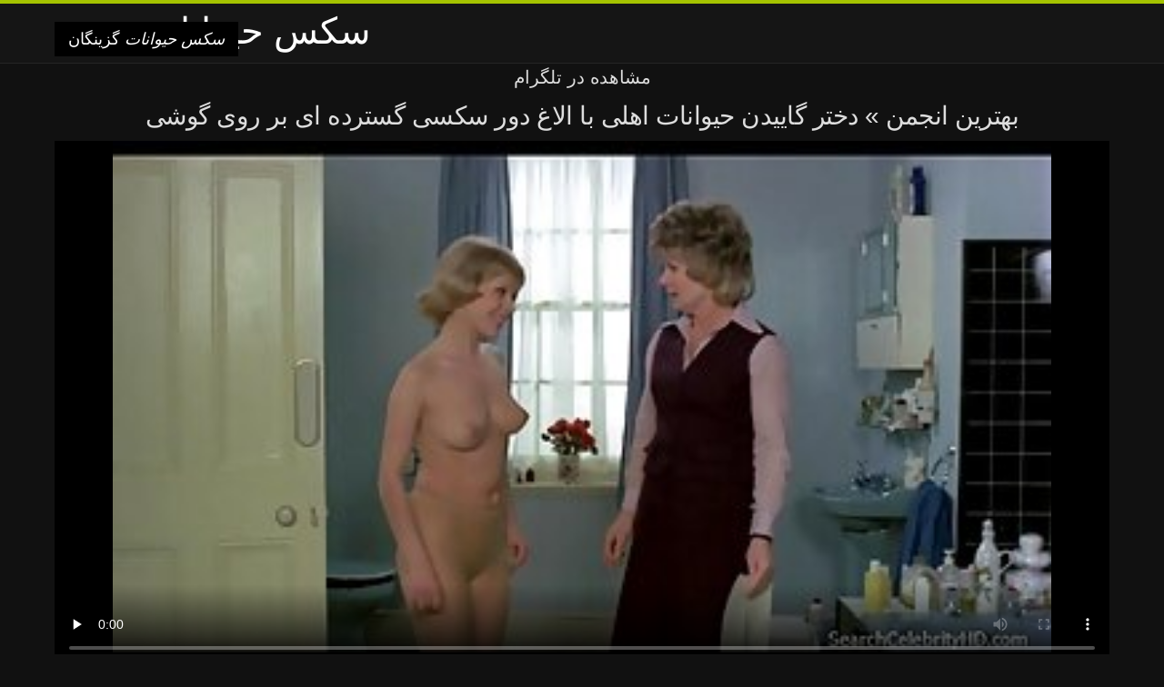

--- FILE ---
content_type: text/html; charset=UTF-8
request_url: https://fa.zabuz.net/video/9786/%D8%AF%D8%AE%D8%AA%D8%B1-%DA%AF%D8%A7%DB%8C%DB%8C%D8%AF%D9%86-%D8%AD%DB%8C%D9%88%D8%A7%D9%86%D8%A7%D8%AA-%D8%A7%D9%87%D9%84%DB%8C-%D8%A8%D8%A7-%D8%A7%D9%84%D8%A7%D8%BA-%D8%AF%D9%88%D8%B1-%D8%B3%DA%A9%D8%B3%DB%8C-%DA%AF%D8%B3%D8%AA%D8%B1%D8%AF%D9%87-%D8%A7%DB%8C-%D8%A8%D8%B1-%D8%B1%D9%88%DB%8C-%DA%AF%D9%88%D8%B4%DB%8C/
body_size: 9945
content:
<!DOCTYPE html>
<html lang="fa" dir="rtl">
<head>
<meta charset="UTF-8">
<meta name="viewport" content="width=device-width, initial-scale=1">
<title>دختر گاییدن حیوانات اهلی با الاغ دور سکسی گسترده ای بر روی گوشی | سکس حیوانات </title>
<meta name="description" content="سلام! ویدیو گاییدن حیوانات اهلی بعدی از نانسی"/>
<link rel="canonical" href="https://fa.zabuz.net/video/9786/دختر-گاییدن-حیوانات-اهلی-با-الاغ-دور-سکسی-گسترده-ای-بر-روی-گوشی/"/>
<meta property="og:locale" content="fa"/>
<meta property="og:type" content="website"/>
<meta property="og:title" content="دختر گاییدن حیوانات اهلی با الاغ دور سکسی گسترده ای بر روی گوشی | سکس حیوانات "/>
<meta property="og:description" content="سلام! ویدیو گاییدن حیوانات اهلی بعدی از نانسی"/>
<meta property="og:url" content="https://fa.zabuz.net/video/9786/دختر-گاییدن-حیوانات-اهلی-با-الاغ-دور-سکسی-گسترده-ای-بر-روی-گوشی/"/>
<meta property="og:site_name" content="بررسی انجمن آنلاین به صورت رایگان "/>
<meta name="twitter:card" content="summary"/>
<meta name="twitter:description" content="سلام! ویدیو گاییدن حیوانات اهلی بعدی از نانسی"/>
<meta name="twitter:title" content="دختر گاییدن حیوانات اهلی با الاغ دور سکسی گسترده ای بر روی گوشی | سکس حیوانات "/>
<link rel="stylesheet" type="text/css" href="https://fa.zabuz.net/files/style.css" media="all"/>
<link rel="shortcut icon" type="image/x-icon" href="https://fa.zabuz.net/files/rp.png">
<base target="_blank">
<style>body,
#over-ad{background-color:#111;color:#fff;}
a,
h1, h2, h3, h4{color:#ddd;}
#header .header,
#content.single .video-single .video-description .meta span.tags a{background-color:#151515;border-bottom-color:#252525;}
#header .header .navicon a{color:#aaa;}
#header .header .navicon a:hover{color:#fff;}
#header .search input{color:#fff;background:#222;border-color:#252525;}
#categories-list,
ul#filters li a{border-color:#252525;}
.pagenavi a,
#content.single #comments input, #content.single #comments textarea{background:#222 !important;color:#fff;}
#footer,
.video .video-header span,
#content.single .video-single .video-player .video-meta,
#content.single #comments li,
#content.single .video-single .video-description .meta{border-color:#222;}
.pagenavi span.current,
#aside ul li a,
#share-post ul li a{color:#111;}
.section-title.special,
.c-tabs-nav__link:hover{background:transparent;color:#fff;border-color:#222;}
#content.single #comments input, #content.single #comments textarea{border:1px solid #333;}
#header .search button{color:#888;}
@media (min-width: 560px) {
ul#filters li a:hover{background:transparent;color:#fff;border-color:#222;}
}
@media (min-width: 960px) {
#header .header .navicon a{background:#333;}
#header{border-bottom-color:#252525;}
}
#aside ul li{background-color:#ffffff;}
#aside.open{overflow:scroll;}
.meta{color:#444;}</style><style title="dynamic-css" class="options-output">a.btn, button.btn, .pagenavi a, .pagenavi span.current, #header .header .navicon a:hover{background-color:#a5c300;}
#aside ul li.close a i, ul#filters li.active a, .video .video-header span i, #content.single .video-single .video-player .video-meta i, .c-tabs-nav__link.is-active, #footer .seo-text h1, .video:hover .video-header h2{color:#a5c300;}
#content.single #comments input:focus, #content.single #comments textarea:focus, ul#filters li.active a, .c-tabs-nav__link.is-active{border-color:#a5c300;}
#header{border-top-color:#a5c300;}
@media (min-width: 1200px) {
.video, .video-thumb{height: auto; width:352px;}
}
@media (max-width: 1200px) {
.video, .video-thumb{height: auto; width:352px;}
}
@media (max-width: 960px) {
.video, .video-thumb{height: auto; width:352px;}
}
@media (max-width: 720px) {
.video, .video-thumb{height: auto; width:352px;}
}
@media (max-width: 560px) {
.video, .video-thumb{height: auto; width:320px;}
}
@media (max-width: 420px) {
.video, .video-thumb{height: auto; width:266.7px;}
}
@media (max-width: 320px) {
.video, .video-thumb{height: auto; width:213.3px;}
}
.video-header h2 {max-height: 17px;}
</style></head>
<body class="home blog" itemscope>
<aside id="aside">
<div id="mask" data-toggle="#aside"></div><ul>
<li class="close"><a href="#" target="_self" data-toggle="#aside"><i class="fa fa-close">سکس حیوانات</i></a></li>
<li id="menu-item-5375" class="menu-item menu-item-type-taxonomy menu-item-object-category menu-item-5375"><a href="/category/amateur/">پورنو خانگی</a></li><li id="menu-item-5375" class="menu-item menu-item-type-taxonomy menu-item-object-category menu-item-5375"><a href="/category/hd/">Hd</a></li><li id="menu-item-5375" class="menu-item menu-item-type-taxonomy menu-item-object-category menu-item-5375"><a href="/category/teens/">برهنه سکسی</a></li><li id="menu-item-5375" class="menu-item menu-item-type-taxonomy menu-item-object-category menu-item-5375"><a href="/category/asian/">آسیایی, cuties</a></li><li id="menu-item-5375" class="menu-item menu-item-type-taxonomy menu-item-object-category menu-item-5375"><a href="/category/milf/">مادر دوست داشتنی</a></li><li id="menu-item-5375" class="menu-item menu-item-type-taxonomy menu-item-object-category menu-item-5375"><a href="/category/matures/">قدیمی, برهنه</a></li><li id="menu-item-5375" class="menu-item menu-item-type-taxonomy menu-item-object-category menu-item-5375"><a href="/category/blowjobs/">رابطه جنسی دهانی</a></li><li id="menu-item-5375" class="menu-item menu-item-type-taxonomy menu-item-object-category menu-item-5375"><a href="/category/hardcore/">سخت جنسیت</a></li><li id="menu-item-5375" class="menu-item menu-item-type-taxonomy menu-item-object-category menu-item-5375"><a href="/category/big_boobs/">عظیم سینه</a></li><li id="menu-item-5375" class="menu-item menu-item-type-taxonomy menu-item-object-category menu-item-5375"><a href="/category/anal/">سکس مقعدی با تازه کار</a></li><li id="menu-item-5375" class="menu-item menu-item-type-taxonomy menu-item-object-category menu-item-5375"><a href="/category/cumshots/">سوپر</a></li><li id="menu-item-5375" class="menu-item menu-item-type-taxonomy menu-item-object-category menu-item-5375"><a href="/category/masturbation/">سکسی خود ارضایی</a></li><li id="menu-item-5375" class="menu-item menu-item-type-taxonomy menu-item-object-category menu-item-5375"><a href="/category/japanese/">ژاپنی سکسی</a></li><li id="menu-item-5375" class="menu-item menu-item-type-taxonomy menu-item-object-category menu-item-5375"><a href="/category/pussy/">مهبل</a></li><li id="menu-item-5375" class="menu-item menu-item-type-taxonomy menu-item-object-category menu-item-5375"><a href="/category/voyeur/">جاسوس, xxx</a></li><li id="menu-item-5375" class="menu-item menu-item-type-taxonomy menu-item-object-category menu-item-5375"><a href="/category/old+young/">پیر و نوجوان پورنو</a></li><li id="menu-item-5375" class="menu-item menu-item-type-taxonomy menu-item-object-category menu-item-5375"><a href="/category/babes/">پستان بزرگ, بئب</a></li><li id="menu-item-5375" class="menu-item menu-item-type-taxonomy menu-item-object-category menu-item-5375"><a href="/category/grannies/">Xxx ننه جان</a></li><li id="menu-item-5375" class="menu-item menu-item-type-taxonomy menu-item-object-category menu-item-5375"><a href="/category/public_nudity/">انجمن برهنه, عمومی</a></li><li id="menu-item-5375" class="menu-item menu-item-type-taxonomy menu-item-object-category menu-item-5375"><a href="/category/wife/">همسر</a></li><li id="menu-item-5375" class="menu-item menu-item-type-taxonomy menu-item-object-category menu-item-5375"><a href="/category/blondes/">مو بور سکسی</a></li><li id="menu-item-5375" class="menu-item menu-item-type-taxonomy menu-item-object-category menu-item-5375"><a href="/category/hidden_cams/">دوربین مخفی, انجمن</a></li><li id="menu-item-5375" class="menu-item menu-item-type-taxonomy menu-item-object-category menu-item-5375"><a href="/category/bbw/">چربی سکسی</a></li><li id="menu-item-5375" class="menu-item menu-item-type-taxonomy menu-item-object-category menu-item-5375"><a href="/category/brunettes/">سبزه سکسی</a></li><li id="menu-item-5375" class="menu-item menu-item-type-taxonomy menu-item-object-category menu-item-5375"><a href="/category/interracial/">پورنو نژادهای</a></li><li id="menu-item-5375" class="menu-item menu-item-type-taxonomy menu-item-object-category menu-item-5375"><a href="/category/lesbians/">لزبین, زنان</a></li><li id="menu-item-5375" class="menu-item menu-item-type-taxonomy menu-item-object-category menu-item-5375"><a href="/category/german/">آلمانی</a></li><li id="menu-item-5375" class="menu-item menu-item-type-taxonomy menu-item-object-category menu-item-5375"><a href="/category/creampie/">سکسی, کرم پای</a></li><li id="menu-item-5375" class="menu-item menu-item-type-taxonomy menu-item-object-category menu-item-5375"><a href="/category/sex_toys/">اسباب بازی های جنسی, فیلم</a></li><li id="menu-item-5375" class="menu-item menu-item-type-taxonomy menu-item-object-category menu-item-5375"><a href="/category/facials/">فیشال</a></li><li id="menu-item-5375" class="menu-item menu-item-type-taxonomy menu-item-object-category menu-item-5375"><a href="/category/tits/">دختران سکسی</a></li><li id="menu-item-5375" class="menu-item menu-item-type-taxonomy menu-item-object-category menu-item-5375"><a href="/category/handjobs/">جق زدن</a></li><li id="menu-item-5375" class="menu-item menu-item-type-taxonomy menu-item-object-category menu-item-5375"><a href="/category/hairy/">مودار</a></li><li id="menu-item-5375" class="menu-item menu-item-type-taxonomy menu-item-object-category menu-item-5375"><a href="/category/pov/">دید از بالا</a></li><li id="menu-item-5375" class="menu-item menu-item-type-taxonomy menu-item-object-category menu-item-5375"><a href="/category/femdom/">زن سروری</a></li><li id="menu-item-5375" class="menu-item menu-item-type-taxonomy menu-item-object-category menu-item-5375"><a href="/category/flashing/">سکسی فلاش</a></li><li id="menu-item-5375" class="menu-item menu-item-type-taxonomy menu-item-object-category menu-item-5375"><a href="/category/celebrities/">افراد مشهور سکسی</a></li><li id="menu-item-5375" class="menu-item menu-item-type-taxonomy menu-item-object-category menu-item-5375"><a href="/category/bdsm/">بدسم, شیوه زندگی</a></li><li id="menu-item-5375" class="menu-item menu-item-type-taxonomy menu-item-object-category menu-item-5375"><a href="/category/pornstars/">ستاره های پورنو</a></li><li id="menu-item-5375" class="menu-item menu-item-type-taxonomy menu-item-object-category menu-item-5375"><a href="/category/threesomes/">رابطه جنسی در تروی سکسی</a></li>
</ul>
</aside>
<header id="header">
<div class="header"> <div class="container"> <a href="https://fa.zabuz.net"> <div style="color: white; font-size: 40px; margin-left: 100px;">سکس حیوانات</div></a>
<nav class="navicon">
<a href="#" target="_self" data-toggle="#aside" style="color: white; 40px; background-color:#000000;"><i class="fa fa-navicon">سکس حیوانات</i> <span>گزینگان </span></a>
<a href="#" target="_self" class="right switch" data-toggle="body"><i class="fa fa-th-list">سکس حیوانات</i></a>
</nav></div></div></header>
<style>.botones{position:relative;margin:6px 10px 0;text-align:center}
.botones a{border:1px solid #b7b7b7;display:block;width:49%;margin:0;line-height:28px;float:left;color:#525252;font-size:11px;font-weight:700;text-transform:uppercase;text-decoration:none;-moz-border-radius:4px;-o-border-radius:4px;-ms-border-radius:4px;-webkit-border-radius:4px;border-radius:4px;background:#e6e6e6;background:-moz-linear-gradient(top,#fff 0,#e6e6e6 100%);background:-webkit-gradient(linear,left top,left bottom,color-stop(0,#fff),color-stop(100%,#e6e6e6));background:-webkit-linear-gradient(top,#fff 0,#e6e6e6 100%);background:-o-linear-gradient(top,#fff 0,#e6e6e6 100%);background:-ms-linear-gradient(top,#fff 0,#e6e6e6 100%);background:linear-gradient(top,#fff 0,#e6e6e6 100%);filter:progid:DXImageTransform.Microsoft.gradient(startColorstr='#ffffff',endColorstr='#E6E6E6',GradientType=0)}
.botones a.baise{float:right}</style>
<main id="main">
<p style="text-align: center; font-size: 15pt"><a href="https://tglinkit.com/">مشاهده در تلگرام</a></p>
<div class="container"> <section id="content" class="single"> <div> <article itemscope="" itemtype="http://schema.org/Article" class="video-single post-9786 post type-post status-publish format-standard has-post-thumbnail hentry category-porn"> <div class="video-player"><h1 class="video-title">
<span><a href="https://fa.zabuz.net/">بهترین انجمن </a></span> » دختر گاییدن حیوانات اهلی با الاغ دور سکسی گسترده ای بر روی گوشی</h1>
<div class="player"> <div class="tr-reproductor">
<style>.play21 { padding-bottom: 50%; position: relative; overflow:hidden; clear: both; margin: 5px 0;}
.play21 video { position: absolute; top: 0; left: 0; width: 100%; height: 100%; background-color: #000; }</style>
<div class="play21">
<video preload="none" controls poster="https://fa.zabuz.net/media/thumbs/6/v09786.jpg?1626054630"><source src="https://vs5.videosrc.net/s/7/7c/7c33b51b2b9e4158df32a59a8159ed1c.mp4?md5=JZZTY_pk2yRakM0xaPm9KA&expires=1768784310" type="video/mp4"/></video>
</div>
</div></div><div class="video-meta"> <span class="duration"><i class="fa fa-clock-o" aria-hidden="true"></i>03:40</span></div></div><div class="left-col"> <div id="tabs"> <div class="c-tabs-nav"> <a href="#" class="c-tabs-nav__link is-active"> <i class="fa fa-info-circle">سکس حیوانات</i>
<span>درباره فیلم بزرگسالان </span> </a> <div class="c-tab is-active"> <div class="c-tab__content video-description"> <div class="the-content"><p>سلام! ویدیو گاییدن حیوانات اهلی بعدی از نانسی</p></div>

<footer class="meta">
<span style="color:#EEEEFF;"><strong>موضوعات : </strong><a href="/category/hd/" class="link" alt="Hd">Hd </a>, <a href="/category/celebrities/" class="link" alt="افراد مشهور سکسی">افراد مشهور سکسی </a>, <a href="/category/public_nudity/" class="link" alt="انجمن برهنه, عمومی">انجمن برهنه, عمومی </a>, <a href="/category/flashing/" class="link" alt="سکسی فلاش">سکسی فلاش </a>, <a href="/category/vintage/" class="link" alt="مامان پورنو">مامان پورنو </a>, <a href="/category/blondes/" class="link" alt="مو بور سکسی">مو بور سکسی </a>,  
<a href="/tag/718/" class="link" alt="گاییدن حیوانات اهلی">گاییدن حیوانات اهلی </a>, </span>
</footer></div></div></div></div></div>
<div class="right-col">
<div id="ad-space">
&nbsp;
<!--banner -->
</div>
</div></article></div><div class="related">
<span class="section-title special">مشابه داغ </span>
<article itemscope="" class="video infinite post-9052 post type-post status-publish format-standard has-post-thumbnail hentry category-porn"> <a href="/video/6055/%D8%B2%D9%86-%D8%B2%DB%8C%D8%A8%D8%A7%DB%8C-%DA%86%D8%A7%D9%82-%D9%88%D8%A8-%DA%A9%D9%85-%DA%AF%D8%A7%DB%8C%DB%8C%D8%AF%D9%86-%D8%AD%DB%8C%D9%88%D8%A7%D9%86%D8%A7%D8%AA-%D8%A7%D9%87%D9%84%DB%8C-%D9%84%DB%8C%D8%B3%D8%AA/" title="زن زیبای چاق, وب کم, گاییدن حیوانات اهلی لیست"> <figure class="video-thumb"> <div class="meta"> <span class="duration">06:23</span></div><img width="352" height="198" src="https://fa.zabuz.net/media/thumbs/5/v06055.jpg?1624104488" data-original="https://fa.zabuz.net/media/thumbs/5/v06055.jpg?1624104488" class="lazy attachment-loop-thumb size-loop-thumb wp-post-image" loading="lazy" alt=""/><noscript><img width="352" height="198" src="https://fa.zabuz.net/media/thumbs/5/v06055.jpg?1624104488" class="attachment-loop-thumb size-loop-thumb wp-post-image" alt=""/></noscript></figure>
<header class="video-header"><span class="views"></span>
<h2>زن زیبای چاق, وب کم, گاییدن حیوانات اهلی لیست</h2>
</header></a></article><article itemscope="" class="video infinite post-9052 post type-post status-publish format-standard has-post-thumbnail hentry category-porn"> <a href="/video/1635/%D8%AF%D8%AE%D8%AA%D8%B1-%D9%85%D8%AF%D8%B1%D8%B3%D9%87-%D8%A7%DB%8C-%D9%81%DB%8C%D9%84%D9%85-%D8%B3%D9%88%D9%BE%D8%B1-%D8%AD%DB%8C%D9%88%D8%A7%D9%86-%D9%88%D8%B2%D9%86-%D9%85%D9%82%D8%B9%D8%AF/" title="دختر مدرسه ای فیلم سوپر حیوان وزن مقعد"> <figure class="video-thumb"> <div class="meta"> <span class="duration">14:00</span></div><img width="352" height="198" src="https://fa.zabuz.net/media/thumbs/5/v01635.jpg?1624150532" data-original="https://fa.zabuz.net/media/thumbs/5/v01635.jpg?1624150532" class="lazy attachment-loop-thumb size-loop-thumb wp-post-image" loading="lazy" alt=""/><noscript><img width="352" height="198" src="https://fa.zabuz.net/media/thumbs/5/v01635.jpg?1624150532" class="attachment-loop-thumb size-loop-thumb wp-post-image" alt=""/></noscript></figure>
<header class="video-header"><span class="views"></span>
<h2>دختر مدرسه ای فیلم سوپر حیوان وزن مقعد</h2>
</header></a></article><article itemscope="" class="video infinite post-9052 post type-post status-publish format-standard has-post-thumbnail hentry category-porn"> <a href="https://fa.zabuz.net/link.php" title="MMFFMIKE: سکس انسان و سگ کور چهار پا, پارتی"> <figure class="video-thumb"> <div class="meta"> <span class="duration">13:25</span></div><img width="352" height="198" src="https://fa.zabuz.net/media/thumbs/4/v03494.jpg?1624186350" data-original="https://fa.zabuz.net/media/thumbs/4/v03494.jpg?1624186350" class="lazy attachment-loop-thumb size-loop-thumb wp-post-image" loading="lazy" alt=""/><noscript><img width="352" height="198" src="https://fa.zabuz.net/media/thumbs/4/v03494.jpg?1624186350" class="attachment-loop-thumb size-loop-thumb wp-post-image" alt=""/></noscript></figure>
<header class="video-header"><span class="views"></span>
<h2>MMFFMIKE: سکس انسان و سگ کور چهار پا, پارتی</h2>
</header></a></article><article itemscope="" class="video infinite post-9052 post type-post status-publish format-standard has-post-thumbnail hentry category-porn"> <a href="/video/3857/%D8%AF%D9%88%D8%B3%D8%AA-%D8%AF%D8%AE%D8%AA%D8%B1-%D8%AA%D8%B9%D8%AC%D8%A8-%D8%A7%D8%B1%D8%B6%D8%A7-%D8%B1%D9%88%DB%8C-%D8%B5%D9%88%D8%B1%D8%AA-cim-%D8%B3%DA%A9%D8%B3-%D8%A7%D9%86%D8%B3%D8%A7%D9%86-%D9%88-%D8%B3%DA%AF/" title="دوست دختر, تعجب, ارضا روی صورت, CIM سکس انسان و سگ"> <figure class="video-thumb"> <div class="meta"> <span class="duration">08:49</span></div><img width="352" height="198" src="https://fa.zabuz.net/media/thumbs/7/v03857.jpg?1624408671" data-original="https://fa.zabuz.net/media/thumbs/7/v03857.jpg?1624408671" class="lazy attachment-loop-thumb size-loop-thumb wp-post-image" loading="lazy" alt=""/><noscript><img width="352" height="198" src="https://fa.zabuz.net/media/thumbs/7/v03857.jpg?1624408671" class="attachment-loop-thumb size-loop-thumb wp-post-image" alt=""/></noscript></figure>
<header class="video-header"><span class="views"></span>
<h2>دوست دختر, تعجب, ارضا روی صورت, CIM سکس انسان و سگ</h2>
</header></a></article><article itemscope="" class="video infinite post-9052 post type-post status-publish format-standard has-post-thumbnail hentry category-porn"> <a href="https://fa.zabuz.net/link.php" title="طلسم دنیای سکس حیوانات پا"> <figure class="video-thumb"> <div class="meta"> <span class="duration">06:32</span></div><img width="352" height="198" src="https://fa.zabuz.net/media/thumbs/8/v08838.jpg?1625100677" data-original="https://fa.zabuz.net/media/thumbs/8/v08838.jpg?1625100677" class="lazy attachment-loop-thumb size-loop-thumb wp-post-image" loading="lazy" alt=""/><noscript><img width="352" height="198" src="https://fa.zabuz.net/media/thumbs/8/v08838.jpg?1625100677" class="attachment-loop-thumb size-loop-thumb wp-post-image" alt=""/></noscript></figure>
<header class="video-header"><span class="views"></span>
<h2>طلسم دنیای سکس حیوانات پا</h2>
</header></a></article><article itemscope="" class="video infinite post-9052 post type-post status-publish format-standard has-post-thumbnail hentry category-porn"> <a href="https://fa.zabuz.net/link.php" title="گرفتن خانه, سایت سکسی حیوانات Lorelie"> <figure class="video-thumb"> <div class="meta"> <span class="duration">08:05</span></div><img width="352" height="198" src="https://fa.zabuz.net/media/thumbs/3/v05933.jpg?1624244452" data-original="https://fa.zabuz.net/media/thumbs/3/v05933.jpg?1624244452" class="lazy attachment-loop-thumb size-loop-thumb wp-post-image" loading="lazy" alt=""/><noscript><img width="352" height="198" src="https://fa.zabuz.net/media/thumbs/3/v05933.jpg?1624244452" class="attachment-loop-thumb size-loop-thumb wp-post-image" alt=""/></noscript></figure>
<header class="video-header"><span class="views"></span>
<h2>گرفتن خانه, سایت سکسی حیوانات Lorelie</h2>
</header></a></article><article itemscope="" class="video infinite post-9052 post type-post status-publish format-standard has-post-thumbnail hentry category-porn"> <a href="https://fa.zabuz.net/link.php" title="بند در سکس اسب وخر معشوقه پوند برده"> <figure class="video-thumb"> <div class="meta"> <span class="duration">13:03</span></div><img width="352" height="198" src="https://fa.zabuz.net/media/thumbs/1/v02201.jpg?1624148960" data-original="https://fa.zabuz.net/media/thumbs/1/v02201.jpg?1624148960" class="lazy attachment-loop-thumb size-loop-thumb wp-post-image" loading="lazy" alt=""/><noscript><img width="352" height="198" src="https://fa.zabuz.net/media/thumbs/1/v02201.jpg?1624148960" class="attachment-loop-thumb size-loop-thumb wp-post-image" alt=""/></noscript></figure>
<header class="video-header"><span class="views"></span>
<h2>بند در سکس اسب وخر معشوقه پوند برده</h2>
</header></a></article><article itemscope="" class="video infinite post-9052 post type-post status-publish format-standard has-post-thumbnail hentry category-porn"> <a href="https://fa.zabuz.net/link.php" title="ساحل سکس زن با حیوانات اهلی برهنه SPH"> <figure class="video-thumb"> <div class="meta"> <span class="duration">10:18</span></div><img width="352" height="198" src="https://fa.zabuz.net/media/thumbs/8/v05068.jpg?1627952219" data-original="https://fa.zabuz.net/media/thumbs/8/v05068.jpg?1627952219" class="lazy attachment-loop-thumb size-loop-thumb wp-post-image" loading="lazy" alt=""/><noscript><img width="352" height="198" src="https://fa.zabuz.net/media/thumbs/8/v05068.jpg?1627952219" class="attachment-loop-thumb size-loop-thumb wp-post-image" alt=""/></noscript></figure>
<header class="video-header"><span class="views"></span>
<h2>ساحل سکس زن با حیوانات اهلی برهنه SPH</h2>
</header></a></article><article itemscope="" class="video infinite post-9052 post type-post status-publish format-standard has-post-thumbnail hentry category-porn"> <a href="/video/9085/realitykings-%D8%B9%D8%B8%DB%8C%D9%85-%D8%B3%D9%88%D9%BE%D8%B1-%D8%AD%DB%8C%D9%88%D8%A7%D9%86-%D8%A8%D8%A7-%D8%A7%D9%86%D8%B3%D8%A7%D9%86-%D9%85%D9%86%D8%AD%D9%86%DB%8C-%D8%AF%D8%A7%D8%BA-%D9%88-%DA%AF%D8%B1%D9%85/" title="RealityKings-عظیم سوپر حیوان با انسان منحنی-داغ و گرم"> <figure class="video-thumb"> <div class="meta"> <span class="duration">06:09</span></div><img width="352" height="198" src="https://fa.zabuz.net/media/thumbs/5/v09085.jpg?1624754311" data-original="https://fa.zabuz.net/media/thumbs/5/v09085.jpg?1624754311" class="lazy attachment-loop-thumb size-loop-thumb wp-post-image" loading="lazy" alt=""/><noscript><img width="352" height="198" src="https://fa.zabuz.net/media/thumbs/5/v09085.jpg?1624754311" class="attachment-loop-thumb size-loop-thumb wp-post-image" alt=""/></noscript></figure>
<header class="video-header"><span class="views"></span>
<h2>RealityKings-عظیم سوپر حیوان با انسان منحنی-داغ و گرم</h2>
</header></a></article><article itemscope="" class="video infinite post-9052 post type-post status-publish format-standard has-post-thumbnail hentry category-porn"> <a href="/video/5546/%D9%85%D8%B1%D8%B7%D9%88%D8%A8-%D9%84%D8%BA%D8%B2%D9%86%D8%AF%D9%87-%D8%A7%D8%AA%D8%A7%D9%82-%D9%85%D8%A7%D8%B3%D8%A7%DA%98-%D8%B3%D8%B1%DA%AF%D8%B1%D9%85-%DA%A9%D9%86%D9%86%D8%AF%D9%87-%D8%AA%D9%84%D9%81%DB%8C%D9%82%DB%8C-%D8%AC%D9%84%D8%AF-1-%D8%B3%DA%A9%D8%B3-%D8%A8%D8%A7-%D8%AD%D8%A8%D9%88%D8%A7%D9%86/" title="مرطوب لغزنده اتاق ماساژ سرگرم کننده تلفیقی جلد. 1 سکس با حبوان"> <figure class="video-thumb"> <div class="meta"> <span class="duration">12:48</span></div><img width="352" height="198" src="https://fa.zabuz.net/media/thumbs/6/v05546.jpg?1625881693" data-original="https://fa.zabuz.net/media/thumbs/6/v05546.jpg?1625881693" class="lazy attachment-loop-thumb size-loop-thumb wp-post-image" loading="lazy" alt=""/><noscript><img width="352" height="198" src="https://fa.zabuz.net/media/thumbs/6/v05546.jpg?1625881693" class="attachment-loop-thumb size-loop-thumb wp-post-image" alt=""/></noscript></figure>
<header class="video-header"><span class="views"></span>
<h2>مرطوب لغزنده اتاق ماساژ سرگرم کننده تلفیقی جلد. 1 سکس با حبوان</h2>
</header></a></article><article itemscope="" class="video infinite post-9052 post type-post status-publish format-standard has-post-thumbnail hentry category-porn"> <a href="/video/6045/%D9%BE%DB%8C%D8%B1-%D9%85%D8%B1%D8%AF-%DA%A9%DB%8C%D8%B1-%D8%B3%DA%A9%D8%B3-%D9%BE%D8%B3%D8%B1-%D8%A8%D8%A7-%D8%AD%DB%8C%D9%88%D8%A7%D9%86-%D8%AF%D8%B1-%D9%85%D9%82%D8%A7%D8%A8%D9%84/" title="پیر مرد کیر سکس پسر با حیوان در مقابل"> <figure class="video-thumb"> <div class="meta"> <span class="duration">05:55</span></div><img width="352" height="198" src="https://fa.zabuz.net/media/thumbs/5/v06045.jpg?1624127916" data-original="https://fa.zabuz.net/media/thumbs/5/v06045.jpg?1624127916" class="lazy attachment-loop-thumb size-loop-thumb wp-post-image" loading="lazy" alt=""/><noscript><img width="352" height="198" src="https://fa.zabuz.net/media/thumbs/5/v06045.jpg?1624127916" class="attachment-loop-thumb size-loop-thumb wp-post-image" alt=""/></noscript></figure>
<header class="video-header"><span class="views"></span>
<h2>پیر مرد کیر سکس پسر با حیوان در مقابل</h2>
</header></a></article><article itemscope="" class="video infinite post-9052 post type-post status-publish format-standard has-post-thumbnail hentry category-porn"> <a href="https://fa.zabuz.net/link.php" title="کمی کوچک eurobaba می شود سکس با حیوان وحشی فاک در الاغ"> <figure class="video-thumb"> <div class="meta"> <span class="duration">07:00</span></div><img width="352" height="198" src="https://fa.zabuz.net/media/thumbs/9/v01849.jpg?1624498520" data-original="https://fa.zabuz.net/media/thumbs/9/v01849.jpg?1624498520" class="lazy attachment-loop-thumb size-loop-thumb wp-post-image" loading="lazy" alt=""/><noscript><img width="352" height="198" src="https://fa.zabuz.net/media/thumbs/9/v01849.jpg?1624498520" class="attachment-loop-thumb size-loop-thumb wp-post-image" alt=""/></noscript></figure>
<header class="video-header"><span class="views"></span>
<h2>کمی کوچک eurobaba می شود سکس با حیوان وحشی فاک در الاغ</h2>
</header></a></article><article itemscope="" class="video infinite post-9052 post type-post status-publish format-standard has-post-thumbnail hentry category-porn"> <a href="/video/8419/%D8%B4%D9%88%D9%87%D8%B1-%D8%B3%DA%A9%D8%B3-%D9%85%D8%AA%D8%AD%D8%B1%DA%A9-%D8%AD%DB%8C%D9%88%D8%A7%D9%86%D8%A7%D8%AA-fucks-%D8%AF%D8%B1-%D9%87%D9%85%D8%B3%D8%B1-%D8%AE%D9%88%D8%AF-%D8%B1%D8%A7-%D8%A8%D8%A7-%DB%8C%DA%A9-%D9%86%D9%88%D8%AC%D9%88%D8%A7%D9%86-%D8%B9%D8%A7%D8%B4%D9%82-%D8%B3%DB%8C%D8%A7%D9%87-%D9%88-%D8%B3%D9%81%DB%8C%D8%AF/" title="شوهر سکس متحرک حیوانات fucks در همسر خود را با یک نوجوان عاشق سیاه و سفید"> <figure class="video-thumb"> <div class="meta"> <span class="duration">05:54</span></div><img width="352" height="198" src="https://fa.zabuz.net/media/thumbs/9/v08419.jpg?1625963470" data-original="https://fa.zabuz.net/media/thumbs/9/v08419.jpg?1625963470" class="lazy attachment-loop-thumb size-loop-thumb wp-post-image" loading="lazy" alt=""/><noscript><img width="352" height="198" src="https://fa.zabuz.net/media/thumbs/9/v08419.jpg?1625963470" class="attachment-loop-thumb size-loop-thumb wp-post-image" alt=""/></noscript></figure>
<header class="video-header"><span class="views"></span>
<h2>شوهر سکس متحرک حیوانات fucks در همسر خود را با یک نوجوان عاشق سیاه و سفید</h2>
</header></a></article><article itemscope="" class="video infinite post-9052 post type-post status-publish format-standard has-post-thumbnail hentry category-porn"> <a href="https://fa.zabuz.net/link.php" title="Stp5 گایش حیوانات مامان آن همه!"> <figure class="video-thumb"> <div class="meta"> <span class="duration">06:00</span></div><img width="352" height="198" src="https://fa.zabuz.net/media/thumbs/0/v07260.jpg?1628218173" data-original="https://fa.zabuz.net/media/thumbs/0/v07260.jpg?1628218173" class="lazy attachment-loop-thumb size-loop-thumb wp-post-image" loading="lazy" alt=""/><noscript><img width="352" height="198" src="https://fa.zabuz.net/media/thumbs/0/v07260.jpg?1628218173" class="attachment-loop-thumb size-loop-thumb wp-post-image" alt=""/></noscript></figure>
<header class="video-header"><span class="views"></span>
<h2>Stp5 گایش حیوانات مامان آن همه!</h2>
</header></a></article><article itemscope="" class="video infinite post-9052 post type-post status-publish format-standard has-post-thumbnail hentry category-porn"> <a href="/video/7251/mofos-%D8%B9%D9%85%D9%88%D9%85%DB%8C-%D8%B3%DB%8C%D9%86%D9%87-%DA%A9%D9%84%D8%A7%D9%86-%D8%A8%D8%A7%DA%A9%D8%B1%D9%87-%D8%B3%DA%A9%D8%B3-%D8%A8%D8%B1%D8%A7%DB%8C-%D8%B3%D8%AA%D8%A7%D8%B1%D9%87-%D9%86%D9%82%D8%AF%DB%8C-%D8%A7%D9%86%D8%AC%D9%85%D9%86-%D8%AD%D8%A7%D9%84-%DA%A9%D8%B1%D8%AF%D9%86-%D8%B2%D9%86-%D8%A8%D8%A7-%D8%B3%DA%AF/" title="Mofos-عمومی - سینه کلان, باکره, سکس برای ستاره نقدی انجمن حال کردن زن با سگ"> <figure class="video-thumb"> <div class="meta"> <span class="duration">11:27</span></div><img width="352" height="198" src="https://fa.zabuz.net/media/thumbs/1/v07251.jpg?1628480099" data-original="https://fa.zabuz.net/media/thumbs/1/v07251.jpg?1628480099" class="lazy attachment-loop-thumb size-loop-thumb wp-post-image" loading="lazy" alt=""/><noscript><img width="352" height="198" src="https://fa.zabuz.net/media/thumbs/1/v07251.jpg?1628480099" class="attachment-loop-thumb size-loop-thumb wp-post-image" alt=""/></noscript></figure>
<header class="video-header"><span class="views"></span>
<h2>Mofos-عمومی - سینه کلان, باکره, سکس برای ستاره نقدی انجمن حال کردن زن با سگ</h2>
</header></a></article><article itemscope="" class="video infinite post-9052 post type-post status-publish format-standard has-post-thumbnail hentry category-porn"> <a href="/video/9078/fremdficken-%D9%88%DB%8C%D8%AF%DB%8C%D9%88%D8%B3%DA%A9%D8%B3%DB%8C-%D8%AD%DB%8C%D9%88%D8%A7%D9%86%D8%A7%D8%AA-%D8%B2%D9%86%D8%A7%D9%86/" title="Fremdficken ویدیوسکسی حیوانات زنان"> <figure class="video-thumb"> <div class="meta"> <span class="duration">10:54</span></div><img width="352" height="198" src="https://fa.zabuz.net/media/thumbs/8/v09078.jpg?1626918199" data-original="https://fa.zabuz.net/media/thumbs/8/v09078.jpg?1626918199" class="lazy attachment-loop-thumb size-loop-thumb wp-post-image" loading="lazy" alt=""/><noscript><img width="352" height="198" src="https://fa.zabuz.net/media/thumbs/8/v09078.jpg?1626918199" class="attachment-loop-thumb size-loop-thumb wp-post-image" alt=""/></noscript></figure>
<header class="video-header"><span class="views"></span>
<h2>Fremdficken ویدیوسکسی حیوانات زنان</h2>
</header></a></article><article itemscope="" class="video infinite post-9078 post type-post status-publish format-standard has-post-thumbnail hentry category-porn">
<a href="/video/9078/fremdficken-%D9%88%DB%8C%D8%AF%DB%8C%D9%88%D8%B3%DA%A9%D8%B3%DB%8C-%D8%AD%DB%8C%D9%88%D8%A7%D9%86%D8%A7%D8%AA-%D8%B2%D9%86%D8%A7%D9%86/" title="کت ویدیوسکسی حیوانات دیور آن را دوست دارد در الاغ او"> <figure class="video-thumb"> <div class="meta"> <span class="duration">10:54</span></div><img width="352" height="198" src="https://fa.zabuz.net/media/thumbs/8/v09078.jpg?1626918199" data-original="https://fa.zabuz.net/media/thumbs/8/v09078.jpg?1626918199" class="lazy attachment-loop-thumb size-loop-thumb wp-post-image" loading="lazy" alt=""/><noscript><img width="352" height="198" src="https://fa.zabuz.net/media/thumbs/8/v09078.jpg?1626918199" class="attachment-loop-thumb size-loop-thumb wp-post-image" alt=""/></noscript></figure>
<header class="video-header"><span class="views"></span>
<h2>کت ویدیوسکسی حیوانات دیور آن را دوست دارد در الاغ او</h2>
</header></a></article><article itemscope="" class="video infinite post-2735 post type-post status-publish format-standard has-post-thumbnail hentry category-porn">
<a href="https://fa.zabuz.net/link.php" title="پورنو به فیلم سکس زن با حیوان صورت رایگان"> <figure class="video-thumb"> <div class="meta"> <span class="duration">01:22</span></div><img width="352" height="198" src="https://fa.zabuz.net/media/thumbs/5/v02735.jpg?1625618309" data-original="https://fa.zabuz.net/media/thumbs/5/v02735.jpg?1625618309" class="lazy attachment-loop-thumb size-loop-thumb wp-post-image" loading="lazy" alt=""/><noscript><img width="352" height="198" src="https://fa.zabuz.net/media/thumbs/5/v02735.jpg?1625618309" class="attachment-loop-thumb size-loop-thumb wp-post-image" alt=""/></noscript></figure>
<header class="video-header"><span class="views"></span>
<h2>پورنو به فیلم سکس زن با حیوان صورت رایگان</h2>
</header></a></article><article itemscope="" class="video infinite post-4967 post type-post status-publish format-standard has-post-thumbnail hentry category-porn">
<a href="https://fa.zabuz.net/link.php" title="رایگان xxx با حیوان پورنو"> <figure class="video-thumb"> <div class="meta"> <span class="duration">06:05</span></div><img width="352" height="198" src="https://fa.zabuz.net/media/thumbs/7/v04967.jpg?1627612763" data-original="https://fa.zabuz.net/media/thumbs/7/v04967.jpg?1627612763" class="lazy attachment-loop-thumb size-loop-thumb wp-post-image" loading="lazy" alt=""/><noscript><img width="352" height="198" src="https://fa.zabuz.net/media/thumbs/7/v04967.jpg?1627612763" class="attachment-loop-thumb size-loop-thumb wp-post-image" alt=""/></noscript></figure>
<header class="video-header"><span class="views"></span>
<h2>رایگان xxx با حیوان پورنو</h2>
</header></a></article><article itemscope="" class="video infinite post-534 post type-post status-publish format-standard has-post-thumbnail hentry category-porn">
<a href="/video/534/%D8%B4%D8%A7%D8%AF%DB%8C-%D8%B2%D9%86%D8%A7%D9%86-%D8%B3%DA%A9%D8%B3-%D8%A8%D8%A7-%D8%AD%DB%8C%D9%88%D8%A7%D9%86%D8%A7%D8%AA-%D9%88%D8%AD%D8%B4%DB%8C/" title="زرق سکس با حیوانات وحشی و برق دار, دخترک معصوم, ارگاسم در وب کم"> <figure class="video-thumb"> <div class="meta"> <span class="duration">04:34</span></div><img width="352" height="198" src="https://fa.zabuz.net/media/thumbs/4/v00534.jpg?1625359852" data-original="https://fa.zabuz.net/media/thumbs/4/v00534.jpg?1625359852" class="lazy attachment-loop-thumb size-loop-thumb wp-post-image" loading="lazy" alt=""/><noscript><img width="352" height="198" src="https://fa.zabuz.net/media/thumbs/4/v00534.jpg?1625359852" class="attachment-loop-thumb size-loop-thumb wp-post-image" alt=""/></noscript></figure>
<header class="video-header"><span class="views"></span>
<h2>زرق سکس با حیوانات وحشی و برق دار, دخترک معصوم, ارگاسم در وب کم</h2>
</header></a></article><article itemscope="" class="video infinite post-154 post type-post status-publish format-standard has-post-thumbnail hentry category-porn">
<a href="https://fa.zabuz.net/link.php" title="پورنو به گایش حیوانات صورت رایگان"> <figure class="video-thumb"> <div class="meta"> <span class="duration">08:00</span></div><img width="352" height="198" src="https://fa.zabuz.net/media/thumbs/4/v00154.jpg?1627522592" data-original="https://fa.zabuz.net/media/thumbs/4/v00154.jpg?1627522592" class="lazy attachment-loop-thumb size-loop-thumb wp-post-image" loading="lazy" alt=""/><noscript><img width="352" height="198" src="https://fa.zabuz.net/media/thumbs/4/v00154.jpg?1627522592" class="attachment-loop-thumb size-loop-thumb wp-post-image" alt=""/></noscript></figure>
<header class="video-header"><span class="views"></span>
<h2>پورنو به گایش حیوانات صورت رایگان</h2>
</header></a></article><article itemscope="" class="video infinite post-3994 post type-post status-publish format-standard has-post-thumbnail hentry category-porn">
<a href="/video/3994/%D8%BA%D9%86%DB%8C-%D9%81%DB%8C%D9%84%D9%85-%D8%B3%DA%A9%D8%B3%DB%8C-%D8%AD%DB%8C%D9%88%D8%A7%D9%86%DB%8C-%D8%AE%D8%A7%D8%B1%D8%AC%DB%8C-%D8%A8%D8%B1%D8%B1%D8%B3%DB%8C-%D8%B3%D9%88%D8%A7%D9%84%D8%A7%D8%AA-%D8%AF%D8%A7%D8%BA-%D9%85%D8%AE%D8%A7%D8%B7%D8%A8%D8%A7%D9%86-%D8%AE%D9%88%D8%AF-%D8%B1%D8%A7-%D8%AF%D9%88%D9%82%D9%84%D9%88%D9%87%D8%A7/" title="هندی, لزبین, زیبایی, گروه جنسیت فیلم سکسی حیوانی خارجی"> <figure class="video-thumb"> <div class="meta"> <span class="duration">10:01</span></div><img width="352" height="198" src="https://fa.zabuz.net/media/thumbs/4/v03994.jpg?1624330697" data-original="https://fa.zabuz.net/media/thumbs/4/v03994.jpg?1624330697" class="lazy attachment-loop-thumb size-loop-thumb wp-post-image" loading="lazy" alt=""/><noscript><img width="352" height="198" src="https://fa.zabuz.net/media/thumbs/4/v03994.jpg?1624330697" class="attachment-loop-thumb size-loop-thumb wp-post-image" alt=""/></noscript></figure>
<header class="video-header"><span class="views"></span>
<h2>هندی, لزبین, زیبایی, گروه جنسیت فیلم سکسی حیوانی خارجی</h2>
</header></a></article><article itemscope="" class="video infinite post-9786 post type-post status-publish format-standard has-post-thumbnail hentry category-porn">
<a href="/video/9786/%D8%AF%D8%AE%D8%AA%D8%B1-%DA%AF%D8%A7%DB%8C%DB%8C%D8%AF%D9%86-%D8%AD%DB%8C%D9%88%D8%A7%D9%86%D8%A7%D8%AA-%D8%A7%D9%87%D9%84%DB%8C-%D8%A8%D8%A7-%D8%A7%D9%84%D8%A7%D8%BA-%D8%AF%D9%88%D8%B1-%D8%B3%DA%A9%D8%B3%DB%8C-%DA%AF%D8%B3%D8%AA%D8%B1%D8%AF%D9%87-%D8%A7%DB%8C-%D8%A8%D8%B1-%D8%B1%D9%88%DB%8C-%DA%AF%D9%88%D8%B4%DB%8C/" title="سلام! ویدیو گاییدن حیوانات اهلی بعدی از نانسی"> <figure class="video-thumb"> <div class="meta"> <span class="duration">03:40</span></div><img width="352" height="198" src="https://fa.zabuz.net/media/thumbs/6/v09786.jpg?1626054630" data-original="https://fa.zabuz.net/media/thumbs/6/v09786.jpg?1626054630" class="lazy attachment-loop-thumb size-loop-thumb wp-post-image" loading="lazy" alt=""/><noscript><img width="352" height="198" src="https://fa.zabuz.net/media/thumbs/6/v09786.jpg?1626054630" class="attachment-loop-thumb size-loop-thumb wp-post-image" alt=""/></noscript></figure>
<header class="video-header"><span class="views"></span>
<h2>سلام! ویدیو گاییدن حیوانات اهلی بعدی از نانسی</h2>
</header></a></article><article itemscope="" class="video infinite post-4994 post type-post status-publish format-standard has-post-thumbnail hentry category-porn">
<a href="/video/4994/%D8%AA%D8%B1%D8%A7%D9%86%D9%87-%D8%B3%DA%A9%D8%B3-%D8%AD%DB%8C%D9%88%D8%A7%D9%86%DB%8C-%D8%AC%D8%AF%DB%8C%D8%AF-%DA%98%D8%A7%D9%BE%D9%86%DB%8C/" title="My MILF Exposed-هزاران فیلم آماتور و عکس های برهنه MILF می سکس حیوانی جدید آیند تماشای مادران فوتبال وحشی و ناز فاش کردن توهمات و اسرار کثیف خود را بهترین پورنو MILF فقط با یک کلیک دور"> <figure class="video-thumb"> <div class="meta"> <span class="duration">01:37</span></div><img width="352" height="198" src="https://fa.zabuz.net/media/thumbs/4/v04994.jpg?1624189840" data-original="https://fa.zabuz.net/media/thumbs/4/v04994.jpg?1624189840" class="lazy attachment-loop-thumb size-loop-thumb wp-post-image" loading="lazy" alt=""/><noscript><img width="352" height="198" src="https://fa.zabuz.net/media/thumbs/4/v04994.jpg?1624189840" class="attachment-loop-thumb size-loop-thumb wp-post-image" alt=""/></noscript></figure>
<header class="video-header"><span class="views"></span>
<h2>My MILF Exposed-هزاران فیلم آماتور و عکس های برهنه MILF می سکس حیوانی جدید آیند تماشای مادران فوتبال وحشی و ناز فاش کردن توهمات و اسرار کثیف خود را بهترین پورنو MILF فقط با یک کلیک دور</h2>
</header></a></article><article itemscope="" class="video infinite post-8741 post type-post status-publish format-standard has-post-thumbnail hentry category-porn">
<a href="/video/8741/%D9%BE%D8%A7%D8%B4%D9%86%D9%87-%D8%A8%D9%84%D9%86%D8%AF-%D8%B3%D9%84%D8%B7%D9%87-%D8%AF%D8%B1-%D8%AD%D8%A7%D9%84%DB%8C-%DA%A9%D9%87-%D8%AF%D8%B1-%D8%B3%DA%A9%D8%B3-%D8%A7%D8%B3%D8%A8-%D8%A8%D8%A7-%D8%AE%D8%B1-%D8%B2%D9%86%D8%AC%DB%8C%D8%B1/" title="پیچ خورده, دخترک معصوم, dickriding سکس اسب با خر reversecowgirl پس از, و سپس می شود به سمت"> <figure class="video-thumb"> <div class="meta"> <span class="duration">01:45</span></div><img width="352" height="198" src="https://fa.zabuz.net/media/thumbs/1/v08741.jpg?1624290798" data-original="https://fa.zabuz.net/media/thumbs/1/v08741.jpg?1624290798" class="lazy attachment-loop-thumb size-loop-thumb wp-post-image" loading="lazy" alt=""/><noscript><img width="352" height="198" src="https://fa.zabuz.net/media/thumbs/1/v08741.jpg?1624290798" class="attachment-loop-thumb size-loop-thumb wp-post-image" alt=""/></noscript></figure>
<header class="video-header"><span class="views"></span>
<h2>پیچ خورده, دخترک معصوم, dickriding سکس اسب با خر reversecowgirl پس از, و سپس می شود به سمت</h2>
</header></a></article><article itemscope="" class="video infinite post-7260 post type-post status-publish format-standard has-post-thumbnail hentry category-porn">
<a href="https://fa.zabuz.net/link.php" title="داس macht doch گایش حیوانات geil را"> <figure class="video-thumb"> <div class="meta"> <span class="duration">06:00</span></div><img width="352" height="198" src="https://fa.zabuz.net/media/thumbs/0/v07260.jpg?1628218173" data-original="https://fa.zabuz.net/media/thumbs/0/v07260.jpg?1628218173" class="lazy attachment-loop-thumb size-loop-thumb wp-post-image" loading="lazy" alt=""/><noscript><img width="352" height="198" src="https://fa.zabuz.net/media/thumbs/0/v07260.jpg?1628218173" class="attachment-loop-thumb size-loop-thumb wp-post-image" alt=""/></noscript></figure>
<header class="video-header"><span class="views"></span>
<h2>داس macht doch گایش حیوانات geil را</h2>
</header></a></article><article itemscope="" class="video infinite post-5648 post type-post status-publish format-standard has-post-thumbnail hentry category-porn">
<a href="/video/5648/mofos-%D9%85%D8%A7%D9%85%D8%A7%D9%86-%D9%85%D8%A7%D9%86%D9%86%D8%AF-%D8%A2%D9%86-%D8%B3%DB%8C%D8%A7%D9%87-%D9%88-%D8%B3%D9%81%DB%8C%D8%AF-%DA%A9%D9%85%D9%BE%DB%8C%D9%86-%D8%A8%D8%B1%D8%A7%DB%8C-%D9%86%D9%82%D8%B4-%DB%8C%DA%A9-%D9%81%DB%8C%D9%84%D9%85%D9%87%D8%A7%DB%8C-%D8%B3%DA%A9%D8%B3%DB%8C-%D8%AD%DB%8C%D9%88%D8%A7%D9%86%DB%8C-%D8%AF%DB%8C%DA%A9/" title="زنجبیل گل میخ اسکات اسکات ایرلندی می کند الاغ تنگ او و دیک طولانی فیلمهای سکسی حیوانی برای دوربین!"> <figure class="video-thumb"> <div class="meta"> <span class="duration">12:28</span></div><img width="352" height="198" src="https://fa.zabuz.net/media/thumbs/8/v05648.jpg?1624204396" data-original="https://fa.zabuz.net/media/thumbs/8/v05648.jpg?1624204396" class="lazy attachment-loop-thumb size-loop-thumb wp-post-image" loading="lazy" alt=""/><noscript><img width="352" height="198" src="https://fa.zabuz.net/media/thumbs/8/v05648.jpg?1624204396" class="attachment-loop-thumb size-loop-thumb wp-post-image" alt=""/></noscript></figure>
<header class="video-header"><span class="views"></span>
<h2>زنجبیل گل میخ اسکات اسکات ایرلندی می کند الاغ تنگ او و دیک طولانی فیلمهای سکسی حیوانی برای دوربین!</h2>
</header></a></article><article itemscope="" class="video infinite post-444 post type-post status-publish format-standard has-post-thumbnail hentry category-porn">
<a href="/video/444/%D8%A8%D8%A7%D9%86%DB%8C-%D8%AE%D8%A7%DA%A9%D8%B3%D8%AA%D8%B1%DB%8C-%D8%A7%D8%B3%D8%AA-%DA%A9%D9%87-%D8%AA%D9%88%D8%AC%D9%87-%DA%A9%D8%A7%D9%85%D9%84-%D8%A7%D8%B2-%D8%B3%DA%A9%D8%B3-%D8%AD%DB%8C%D9%88%D8%A7%D9%86%DB%8C-%DA%A9%D9%85-%D8%AD%D8%AC%D9%85-%D9%BE%D8%A7%D9%BE/" title="پورنو سکس حیوانی کم حجم رایگان"> <figure class="video-thumb"> <div class="meta"> <span class="duration">03:29</span></div><img width="352" height="198" src="https://fa.zabuz.net/media/thumbs/4/v00444.jpg?1626835060" data-original="https://fa.zabuz.net/media/thumbs/4/v00444.jpg?1626835060" class="lazy attachment-loop-thumb size-loop-thumb wp-post-image" loading="lazy" alt=""/><noscript><img width="352" height="198" src="https://fa.zabuz.net/media/thumbs/4/v00444.jpg?1626835060" class="attachment-loop-thumb size-loop-thumb wp-post-image" alt=""/></noscript></figure>
<header class="video-header"><span class="views"></span>
<h2>پورنو سکس حیوانی کم حجم رایگان</h2>
</header></a></article><article itemscope="" class="video infinite post-3504 post type-post status-publish format-standard has-post-thumbnail hentry category-porn">
<a href="/video/3504/geman-4-%D8%B3%DA%A9%D8%B3-%D9%85%D8%B1%D8%AF%D8%A7%D9%86-%D8%A8%D8%A7-%D8%AD%DB%8C%D9%88%D8%A7%D9%86%D8%A7%D8%AA/" title="بازدید MySexyPiercings.com برای پر سر و صدا تر و برنامه نویس خالکوبی که دوست دارند برای تزئین پذیری و نوک سینه خود را با فلز. بیش از 5000 فیلم برای دانلود. سکس مردان با حیوانات"> <figure class="video-thumb"> <div class="meta"> <span class="duration">04:11</span></div><img width="352" height="198" src="https://fa.zabuz.net/media/thumbs/4/v03504.jpg?1624319843" data-original="https://fa.zabuz.net/media/thumbs/4/v03504.jpg?1624319843" class="lazy attachment-loop-thumb size-loop-thumb wp-post-image" loading="lazy" alt=""/><noscript><img width="352" height="198" src="https://fa.zabuz.net/media/thumbs/4/v03504.jpg?1624319843" class="attachment-loop-thumb size-loop-thumb wp-post-image" alt=""/></noscript></figure>
<header class="video-header"><span class="views"></span>
<h2>بازدید MySexyPiercings.com برای پر سر و صدا تر و برنامه نویس خالکوبی که دوست دارند برای تزئین پذیری و نوک سینه خود را با فلز. بیش از 5000 فیلم برای دانلود. سکس مردان با حیوانات</h2>
</header></a></article><article itemscope="" class="video infinite post-477 post type-post status-publish format-standard has-post-thumbnail hentry category-porn">
<a href="/video/477/%DA%A9%D9%85%DB%8C-%D9%BE%D8%B1%D8%AA%D8%A7%D8%A8-%D8%B3%D8%A8%DA%A9-%D8%B3%DA%AF%DB%8C-%D9%81%DB%8C%D9%84%D9%85-%D8%B3%DA%A9%D8%B3-%D8%A7%D9%86%D8%B3%D8%A7%D9%86-%D8%A8%D8%A7-%D8%AD%DB%8C%D9%88%D8%A7%D9%86%D8%A7%D8%AA/" title="سکسی بابا Mirrabelle13 فیلم سکس انسان با حیوانات در Chaturbate"> <figure class="video-thumb"> <div class="meta"> <span class="duration">02:17</span></div><img width="352" height="198" src="https://fa.zabuz.net/media/thumbs/7/v00477.jpg?1624153074" data-original="https://fa.zabuz.net/media/thumbs/7/v00477.jpg?1624153074" class="lazy attachment-loop-thumb size-loop-thumb wp-post-image" loading="lazy" alt=""/><noscript><img width="352" height="198" src="https://fa.zabuz.net/media/thumbs/7/v00477.jpg?1624153074" class="attachment-loop-thumb size-loop-thumb wp-post-image" alt=""/></noscript></figure>
<header class="video-header"><span class="views"></span>
<h2>سکسی بابا Mirrabelle13 فیلم سکس انسان با حیوانات در Chaturbate</h2>
</header></a></article><article itemscope="" class="video infinite post-1472 post type-post status-publish format-standard has-post-thumbnail hentry category-porn">
<a href="/video/1472/p-%D8%B3%D9%88%D9%BE%D8%B1-%D8%AD%DB%8C%D9%88%D8%A7%D9%86-%D8%A8%D8%A7-%D8%A7%D9%86%D8%B3%D8%A7%D9%86-goddess0-pt-1/" title="صحنه نژادهای داغ با شاهزاده Yahshua و مامبای سیاه سوپر حیوان با انسان بزرگ"> <figure class="video-thumb"> <div class="meta"> <span class="duration">05:42</span></div><img width="352" height="198" src="https://fa.zabuz.net/media/thumbs/2/v01472.jpg?1628299074" data-original="https://fa.zabuz.net/media/thumbs/2/v01472.jpg?1628299074" class="lazy attachment-loop-thumb size-loop-thumb wp-post-image" loading="lazy" alt=""/><noscript><img width="352" height="198" src="https://fa.zabuz.net/media/thumbs/2/v01472.jpg?1628299074" class="attachment-loop-thumb size-loop-thumb wp-post-image" alt=""/></noscript></figure>
<header class="video-header"><span class="views"></span>
<h2>صحنه نژادهای داغ با شاهزاده Yahshua و مامبای سیاه سوپر حیوان با انسان بزرگ</h2>
</header></a></article><article itemscope="" class="video infinite post-5854 post type-post status-publish format-standard has-post-thumbnail hentry category-porn">
<a href="/video/5854/%D9%86%D9%88%D9%86%D9%88%D8%AC%D9%88%D8%A7%D9%86-nerd-%D9%85%DB%8C-%D8%B4%D9%88%D8%AF-%D8%B3%DA%A9%D8%B3-%D8%B1%D8%A7%DB%8C%DA%AF%D8%A7%D9%86-%D8%AD%DB%8C%D9%88%D8%A7%D9%86%D8%A7%D8%AA/" title="ماجراجویی در سکس رایگان حیوانات کارمپرلند به فاک مغلوب ساختن پیشی جستن قدیمی از الاغ در روز تولد او. دوربین دید عقب 2.8 dener لباس تنگ شفاف"> <figure class="video-thumb"> <div class="meta"> <span class="duration">06:26</span></div><img width="352" height="198" src="https://fa.zabuz.net/media/thumbs/4/v05854.jpg?1625016792" data-original="https://fa.zabuz.net/media/thumbs/4/v05854.jpg?1625016792" class="lazy attachment-loop-thumb size-loop-thumb wp-post-image" loading="lazy" alt=""/><noscript><img width="352" height="198" src="https://fa.zabuz.net/media/thumbs/4/v05854.jpg?1625016792" class="attachment-loop-thumb size-loop-thumb wp-post-image" alt=""/></noscript></figure>
<header class="video-header"><span class="views"></span>
<h2>ماجراجویی در سکس رایگان حیوانات کارمپرلند به فاک مغلوب ساختن پیشی جستن قدیمی از الاغ در روز تولد او. دوربین دید عقب 2.8 dener لباس تنگ شفاف</h2>
</header></a></article>
</div></section></div></main>
<footer id="footer">
<div class="container"> <div class="footer">

<p style="text-align: justify;"><a href="/tag/76/">sex با حیوانات</a>, <a href="/tag/50/">sexحیوانات</a>, <a href="/tag/86/">xxx با حیوانات</a>, <a href="/tag/83/">xxxبا حیوانات</a>, <a href="/tag/5/">حیوان سکس</a>, <a href="/tag/4/">حیوانات سکس</a>, <a href="/tag/55/">داستان سکس حیوانی</a>, <a href="/tag/67/">داستان سکسی با حیوان</a>, <a href="/tag/31/">داستان سکسی با حیوانات</a>, <a href="/tag/63/">دانلودسکس حیوانی</a>, <a href="/tag/77/">سایت سکس با حیوانات</a>, <a href="/tag/70/">سایت سکسی حیوانات</a>, <a href="/tag/19/">سوپر حیوان با انسان</a>, <a href="/tag/89/">سوپر زن با حیوانات</a>, <a href="/tag/65/">سوپر سکسی حیوانات</a>, <a href="/tag/17/">سکس ادم با حیوان</a>, <a href="/tag/41/">سکس اسب با خر</a>, <a href="/tag/40/">سکس اسب وخر</a>, <a href="/tag/93/">سکس انسان به حیوان</a>, <a href="/tag/24/">سکس انسان و سگ</a>, <a href="/tag/46/">سکس با اسب ماده</a>, <a href="/tag/90/">سکس با حیوان اسب</a>, <a href="/tag/12/">سکس با حیوانات خانگی</a>, <a href="/tag/47/">سکس با حیوانات وحشی</a>, <a href="/tag/22/">سکس جانوران</a>, <a href="/tag/97/">سکس جدید حیوانی</a>, <a href="/tag/0/">سکس حیوان</a>, <a href="/tag/88/">سکس حیوان اسب</a>, <a href="/tag/36/">سکس حیوان با دختر</a>, <a href="/tag/16/">سکس حیوان باحیوان</a>, <a href="/tag/68/">سکس حیوان ها</a>, <a href="/tag/26/">سکس حیوان وزن</a>, <a href="/tag/100/">سکس حیوانات با هم</a>, <a href="/tag/98/">سکس حیوانات جو</a>, <a href="/tag/57/">سکس حیوانات زن</a>, <a href="/tag/92/">سکس حیوانات مع بنات</a>, <a href="/tag/87/">سکس حیوانی امریکایی</a>, <a href="/tag/11/">سکس حیوانی جدید</a>, <a href="/tag/44/">سکس خر با اسب</a>, <a href="/tag/94/">سکس خربااسب</a>, <a href="/tag/27/">سکس خربازن</a>, <a href="/tag/43/">سکس در حیوانات</a>, <a href="/tag/85/">سکس زن با حیوانات اهلی</a>, <a href="/tag/23/">سکس سگ انسان</a>, <a href="/tag/48/">سکس متحرک حیوانات</a>, <a href="/tag/14/">سکس مرد با حیوان</a>, <a href="/tag/71/">سکس مردان با حیوانات</a>, <a href="/tag/66/">سکس مع حیوانات</a>, <a href="/tag/53/">سکس کردن حیوانات</a>, <a href="/tag/81/">سکسانسان با حیوان</a>, </p>
<p><a href="https://fr.filmhardgratis.com/">Porno gratuit arab</a> - <a href="https://videofemmemature.org/">Video femme mature</a> - 
<a href="https://fr.seqing.biz/">Porno femmes</a> - <a href="https://xxxfemmes.org/">XXX femmes</a> - 
<a href="https://fr.freepornfreesex.com/">Porno gratuit</a> - <a href="https://pornovieux.org/">Porno vieux</a> - 
<a href="https://vieillesexe.org/">Vieille sexe</a> - <a href="https://videopornofrancais.org/">Video porno francais</a> - 
<a href="https://femmesmures.info/">Femmes mures</a> - <a href="https://filmspornogratuite.com/">Films porno gratuite</a>
</p>
<div style="color: white; font-size: 40px; margin-left: 100px;">سکس حیوانات</div><p>
<a href="https://zabuz.top/">xxx বাংলা ভিডিও</a>
<a href="https://fa.zabuz.net/">سکس حیوانات</a>
<a href="https://tr.zabuz.top/">Azeri sex</a>
<a href="https://ar.zabuz.top/">افلام سكس رومانسية</a>
</p><p>© 2020 بررسی انجمن آنلاین به صورت رایگان </p>

</div></div></footer>







</body>
</html>